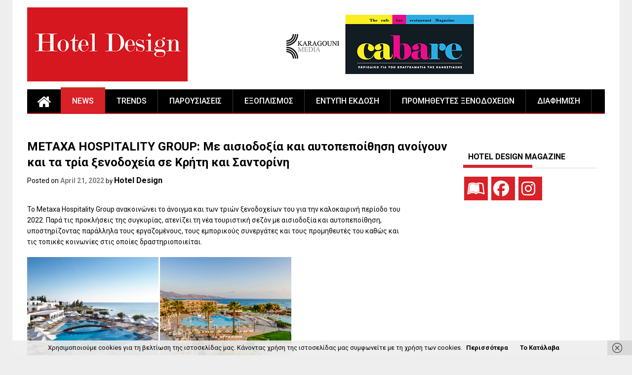

--- FILE ---
content_type: text/html; charset=UTF-8
request_url: https://www.hoteldesign.gr/hotel-design-news/metaxa-hospitality-group-%CE%BC%CE%B5-%CE%B1%CE%B9%CF%83%CE%B9%CE%BF%CE%B4%CE%BF%CE%BE%CE%AF%CE%B1-%CE%BA%CE%B1%CE%B9-%CE%B1%CF%85%CF%84%CE%BF%CF%80%CE%B5%CF%80%CE%BF%CE%AF%CE%B8%CE%B7%CF%83%CE%B7/
body_size: 14809
content:


<!DOCTYPE html>
<html dir="ltr" lang="en-US" prefix="og: https://ogp.me/ns#">
<head>
    <meta charset="UTF-8">
    <meta name="viewport" content="width=device-width, initial-scale=1">
    <link rel="profile" href="https://gmpg.org/xfn/11">
    <link rel="pingback" href="https://www.hoteldesign.gr/xmlrpc.php">

    <title>METAXA HOSPITALITY GROUP: Με αισιοδοξία και αυτοπεποίθηση ανοίγουν και τα τρία ξενοδοχεία σε Κρήτη και Σαντορίνη | Hotel Design Magazine | Αρχιτεκτονική, Διακόσμηση και Εξοπλισμός Ξενοδοχείων</title>

		<!-- All in One SEO 4.9.3 - aioseo.com -->
	<meta name="robots" content="max-image-preview:large" />
	<meta name="author" content="Hotel Design"/>
	<link rel="canonical" href="https://www.hoteldesign.gr/hotel-design-news/metaxa-hospitality-group-%ce%bc%ce%b5-%ce%b1%ce%b9%cf%83%ce%b9%ce%bf%ce%b4%ce%bf%ce%be%ce%af%ce%b1-%ce%ba%ce%b1%ce%b9-%ce%b1%cf%85%cf%84%ce%bf%cf%80%ce%b5%cf%80%ce%bf%ce%af%ce%b8%ce%b7%cf%83%ce%b7/" />
	<meta name="generator" content="All in One SEO (AIOSEO) 4.9.3" />
		<meta property="og:locale" content="en_US" />
		<meta property="og:site_name" content="Hotel Design Magazine | Αρχιτεκτονική, Διακόσμηση και Εξοπλισμός Ξενοδοχείων | Hotel Architecture, Hotel Design, Hotel Equipment" />
		<meta property="og:type" content="article" />
		<meta property="og:title" content="METAXA HOSPITALITY GROUP: Με αισιοδοξία και αυτοπεποίθηση ανοίγουν και τα τρία ξενοδοχεία σε Κρήτη και Σαντορίνη | Hotel Design Magazine | Αρχιτεκτονική, Διακόσμηση και Εξοπλισμός Ξενοδοχείων" />
		<meta property="og:url" content="https://www.hoteldesign.gr/hotel-design-news/metaxa-hospitality-group-%ce%bc%ce%b5-%ce%b1%ce%b9%cf%83%ce%b9%ce%bf%ce%b4%ce%bf%ce%be%ce%af%ce%b1-%ce%ba%ce%b1%ce%b9-%ce%b1%cf%85%cf%84%ce%bf%cf%80%ce%b5%cf%80%ce%bf%ce%af%ce%b8%ce%b7%cf%83%ce%b7/" />
		<meta property="og:image" content="https://www.hoteldesign.gr/wp-content/uploads/2022/04/MHG_01_Creta-Maris-Beach-Resort.jpg" />
		<meta property="og:image:secure_url" content="https://www.hoteldesign.gr/wp-content/uploads/2022/04/MHG_01_Creta-Maris-Beach-Resort.jpg" />
		<meta property="og:image:width" content="800" />
		<meta property="og:image:height" content="600" />
		<meta property="article:published_time" content="2022-04-21T09:15:53+00:00" />
		<meta property="article:modified_time" content="2022-04-21T09:15:53+00:00" />
		<meta name="twitter:card" content="summary" />
		<meta name="twitter:title" content="METAXA HOSPITALITY GROUP: Με αισιοδοξία και αυτοπεποίθηση ανοίγουν και τα τρία ξενοδοχεία σε Κρήτη και Σαντορίνη | Hotel Design Magazine | Αρχιτεκτονική, Διακόσμηση και Εξοπλισμός Ξενοδοχείων" />
		<meta name="twitter:image" content="https://www.hoteldesign.gr/wp-content/uploads/2022/04/MHG_01_Creta-Maris-Beach-Resort.jpg" />
		<script type="application/ld+json" class="aioseo-schema">
			{"@context":"https:\/\/schema.org","@graph":[{"@type":"Article","@id":"https:\/\/www.hoteldesign.gr\/hotel-design-news\/metaxa-hospitality-group-%ce%bc%ce%b5-%ce%b1%ce%b9%cf%83%ce%b9%ce%bf%ce%b4%ce%bf%ce%be%ce%af%ce%b1-%ce%ba%ce%b1%ce%b9-%ce%b1%cf%85%cf%84%ce%bf%cf%80%ce%b5%cf%80%ce%bf%ce%af%ce%b8%ce%b7%cf%83%ce%b7\/#article","name":"METAXA HOSPITALITY GROUP: \u039c\u03b5 \u03b1\u03b9\u03c3\u03b9\u03bf\u03b4\u03bf\u03be\u03af\u03b1 \u03ba\u03b1\u03b9 \u03b1\u03c5\u03c4\u03bf\u03c0\u03b5\u03c0\u03bf\u03af\u03b8\u03b7\u03c3\u03b7 \u03b1\u03bd\u03bf\u03af\u03b3\u03bf\u03c5\u03bd \u03ba\u03b1\u03b9 \u03c4\u03b1 \u03c4\u03c1\u03af\u03b1 \u03be\u03b5\u03bd\u03bf\u03b4\u03bf\u03c7\u03b5\u03af\u03b1 \u03c3\u03b5 \u039a\u03c1\u03ae\u03c4\u03b7 \u03ba\u03b1\u03b9 \u03a3\u03b1\u03bd\u03c4\u03bf\u03c1\u03af\u03bd\u03b7 | Hotel Design Magazine | \u0391\u03c1\u03c7\u03b9\u03c4\u03b5\u03ba\u03c4\u03bf\u03bd\u03b9\u03ba\u03ae, \u0394\u03b9\u03b1\u03ba\u03cc\u03c3\u03bc\u03b7\u03c3\u03b7 \u03ba\u03b1\u03b9 \u0395\u03be\u03bf\u03c0\u03bb\u03b9\u03c3\u03bc\u03cc\u03c2 \u039e\u03b5\u03bd\u03bf\u03b4\u03bf\u03c7\u03b5\u03af\u03c9\u03bd","headline":"METAXA HOSPITALITY GROUP: \u039c\u03b5 \u03b1\u03b9\u03c3\u03b9\u03bf\u03b4\u03bf\u03be\u03af\u03b1 \u03ba\u03b1\u03b9 \u03b1\u03c5\u03c4\u03bf\u03c0\u03b5\u03c0\u03bf\u03af\u03b8\u03b7\u03c3\u03b7 \u03b1\u03bd\u03bf\u03af\u03b3\u03bf\u03c5\u03bd \u03ba\u03b1\u03b9 \u03c4\u03b1 \u03c4\u03c1\u03af\u03b1  \u03be\u03b5\u03bd\u03bf\u03b4\u03bf\u03c7\u03b5\u03af\u03b1 \u03c3\u03b5 \u039a\u03c1\u03ae\u03c4\u03b7 \u03ba\u03b1\u03b9 \u03a3\u03b1\u03bd\u03c4\u03bf\u03c1\u03af\u03bd\u03b7","author":{"@id":"https:\/\/www.hoteldesign.gr\/author\/admin\/#author"},"publisher":{"@id":"https:\/\/www.hoteldesign.gr\/#organization"},"image":{"@type":"ImageObject","url":"https:\/\/www.hoteldesign.gr\/wp-content\/uploads\/2022\/04\/MHG_01_Creta-Maris-Beach-Resort.jpg","width":800,"height":600},"datePublished":"2022-04-21T12:15:53+03:00","dateModified":"2022-04-21T12:15:53+03:00","inLanguage":"en-US","mainEntityOfPage":{"@id":"https:\/\/www.hoteldesign.gr\/hotel-design-news\/metaxa-hospitality-group-%ce%bc%ce%b5-%ce%b1%ce%b9%cf%83%ce%b9%ce%bf%ce%b4%ce%bf%ce%be%ce%af%ce%b1-%ce%ba%ce%b1%ce%b9-%ce%b1%cf%85%cf%84%ce%bf%cf%80%ce%b5%cf%80%ce%bf%ce%af%ce%b8%ce%b7%cf%83%ce%b7\/#webpage"},"isPartOf":{"@id":"https:\/\/www.hoteldesign.gr\/hotel-design-news\/metaxa-hospitality-group-%ce%bc%ce%b5-%ce%b1%ce%b9%cf%83%ce%b9%ce%bf%ce%b4%ce%bf%ce%be%ce%af%ce%b1-%ce%ba%ce%b1%ce%b9-%ce%b1%cf%85%cf%84%ce%bf%cf%80%ce%b5%cf%80%ce%bf%ce%af%ce%b8%ce%b7%cf%83%ce%b7\/#webpage"},"articleSection":"HOTEL DESIGN NEWS"},{"@type":"BreadcrumbList","@id":"https:\/\/www.hoteldesign.gr\/hotel-design-news\/metaxa-hospitality-group-%ce%bc%ce%b5-%ce%b1%ce%b9%cf%83%ce%b9%ce%bf%ce%b4%ce%bf%ce%be%ce%af%ce%b1-%ce%ba%ce%b1%ce%b9-%ce%b1%cf%85%cf%84%ce%bf%cf%80%ce%b5%cf%80%ce%bf%ce%af%ce%b8%ce%b7%cf%83%ce%b7\/#breadcrumblist","itemListElement":[{"@type":"ListItem","@id":"https:\/\/www.hoteldesign.gr#listItem","position":1,"name":"Home","item":"https:\/\/www.hoteldesign.gr","nextItem":{"@type":"ListItem","@id":"https:\/\/www.hoteldesign.gr\/category\/hotel-design-news\/#listItem","name":"HOTEL DESIGN NEWS"}},{"@type":"ListItem","@id":"https:\/\/www.hoteldesign.gr\/category\/hotel-design-news\/#listItem","position":2,"name":"HOTEL DESIGN NEWS","item":"https:\/\/www.hoteldesign.gr\/category\/hotel-design-news\/","nextItem":{"@type":"ListItem","@id":"https:\/\/www.hoteldesign.gr\/hotel-design-news\/metaxa-hospitality-group-%ce%bc%ce%b5-%ce%b1%ce%b9%cf%83%ce%b9%ce%bf%ce%b4%ce%bf%ce%be%ce%af%ce%b1-%ce%ba%ce%b1%ce%b9-%ce%b1%cf%85%cf%84%ce%bf%cf%80%ce%b5%cf%80%ce%bf%ce%af%ce%b8%ce%b7%cf%83%ce%b7\/#listItem","name":"METAXA HOSPITALITY GROUP: \u039c\u03b5 \u03b1\u03b9\u03c3\u03b9\u03bf\u03b4\u03bf\u03be\u03af\u03b1 \u03ba\u03b1\u03b9 \u03b1\u03c5\u03c4\u03bf\u03c0\u03b5\u03c0\u03bf\u03af\u03b8\u03b7\u03c3\u03b7 \u03b1\u03bd\u03bf\u03af\u03b3\u03bf\u03c5\u03bd \u03ba\u03b1\u03b9 \u03c4\u03b1 \u03c4\u03c1\u03af\u03b1  \u03be\u03b5\u03bd\u03bf\u03b4\u03bf\u03c7\u03b5\u03af\u03b1 \u03c3\u03b5 \u039a\u03c1\u03ae\u03c4\u03b7 \u03ba\u03b1\u03b9 \u03a3\u03b1\u03bd\u03c4\u03bf\u03c1\u03af\u03bd\u03b7"},"previousItem":{"@type":"ListItem","@id":"https:\/\/www.hoteldesign.gr#listItem","name":"Home"}},{"@type":"ListItem","@id":"https:\/\/www.hoteldesign.gr\/hotel-design-news\/metaxa-hospitality-group-%ce%bc%ce%b5-%ce%b1%ce%b9%cf%83%ce%b9%ce%bf%ce%b4%ce%bf%ce%be%ce%af%ce%b1-%ce%ba%ce%b1%ce%b9-%ce%b1%cf%85%cf%84%ce%bf%cf%80%ce%b5%cf%80%ce%bf%ce%af%ce%b8%ce%b7%cf%83%ce%b7\/#listItem","position":3,"name":"METAXA HOSPITALITY GROUP: \u039c\u03b5 \u03b1\u03b9\u03c3\u03b9\u03bf\u03b4\u03bf\u03be\u03af\u03b1 \u03ba\u03b1\u03b9 \u03b1\u03c5\u03c4\u03bf\u03c0\u03b5\u03c0\u03bf\u03af\u03b8\u03b7\u03c3\u03b7 \u03b1\u03bd\u03bf\u03af\u03b3\u03bf\u03c5\u03bd \u03ba\u03b1\u03b9 \u03c4\u03b1 \u03c4\u03c1\u03af\u03b1  \u03be\u03b5\u03bd\u03bf\u03b4\u03bf\u03c7\u03b5\u03af\u03b1 \u03c3\u03b5 \u039a\u03c1\u03ae\u03c4\u03b7 \u03ba\u03b1\u03b9 \u03a3\u03b1\u03bd\u03c4\u03bf\u03c1\u03af\u03bd\u03b7","previousItem":{"@type":"ListItem","@id":"https:\/\/www.hoteldesign.gr\/category\/hotel-design-news\/#listItem","name":"HOTEL DESIGN NEWS"}}]},{"@type":"Organization","@id":"https:\/\/www.hoteldesign.gr\/#organization","name":"Hotel Design Magazine | \u0391\u03c1\u03c7\u03b9\u03c4\u03b5\u03ba\u03c4\u03bf\u03bd\u03b9\u03ba\u03ae, \u0394\u03b9\u03b1\u03ba\u03cc\u03c3\u03bc\u03b7\u03c3\u03b7 \u03ba\u03b1\u03b9 \u0395\u03be\u03bf\u03c0\u03bb\u03b9\u03c3\u03bc\u03cc\u03c2 \u039e\u03b5\u03bd\u03bf\u03b4\u03bf\u03c7\u03b5\u03af\u03c9\u03bd","description":"Hotel Architecture, Hotel Design, Hotel Equipment","url":"https:\/\/www.hoteldesign.gr\/","logo":{"@type":"ImageObject","url":"https:\/\/www.hoteldesign.gr\/wp-content\/uploads\/2025\/01\/HD.png","@id":"https:\/\/www.hoteldesign.gr\/hotel-design-news\/metaxa-hospitality-group-%ce%bc%ce%b5-%ce%b1%ce%b9%cf%83%ce%b9%ce%bf%ce%b4%ce%bf%ce%be%ce%af%ce%b1-%ce%ba%ce%b1%ce%b9-%ce%b1%cf%85%cf%84%ce%bf%cf%80%ce%b5%cf%80%ce%bf%ce%af%ce%b8%ce%b7%cf%83%ce%b7\/#organizationLogo","width":325,"height":150},"image":{"@id":"https:\/\/www.hoteldesign.gr\/hotel-design-news\/metaxa-hospitality-group-%ce%bc%ce%b5-%ce%b1%ce%b9%cf%83%ce%b9%ce%bf%ce%b4%ce%bf%ce%be%ce%af%ce%b1-%ce%ba%ce%b1%ce%b9-%ce%b1%cf%85%cf%84%ce%bf%cf%80%ce%b5%cf%80%ce%bf%ce%af%ce%b8%ce%b7%cf%83%ce%b7\/#organizationLogo"}},{"@type":"Person","@id":"https:\/\/www.hoteldesign.gr\/author\/admin\/#author","url":"https:\/\/www.hoteldesign.gr\/author\/admin\/","name":"Hotel Design","image":{"@type":"ImageObject","@id":"https:\/\/www.hoteldesign.gr\/hotel-design-news\/metaxa-hospitality-group-%ce%bc%ce%b5-%ce%b1%ce%b9%cf%83%ce%b9%ce%bf%ce%b4%ce%bf%ce%be%ce%af%ce%b1-%ce%ba%ce%b1%ce%b9-%ce%b1%cf%85%cf%84%ce%bf%cf%80%ce%b5%cf%80%ce%bf%ce%af%ce%b8%ce%b7%cf%83%ce%b7\/#authorImage","url":"https:\/\/secure.gravatar.com\/avatar\/7a75404c60a07a3f04db1cb340eb12bae6242a6c15061e729ab97b84559be994?s=96&d=mm&r=g","width":96,"height":96,"caption":"Hotel Design"}},{"@type":"WebPage","@id":"https:\/\/www.hoteldesign.gr\/hotel-design-news\/metaxa-hospitality-group-%ce%bc%ce%b5-%ce%b1%ce%b9%cf%83%ce%b9%ce%bf%ce%b4%ce%bf%ce%be%ce%af%ce%b1-%ce%ba%ce%b1%ce%b9-%ce%b1%cf%85%cf%84%ce%bf%cf%80%ce%b5%cf%80%ce%bf%ce%af%ce%b8%ce%b7%cf%83%ce%b7\/#webpage","url":"https:\/\/www.hoteldesign.gr\/hotel-design-news\/metaxa-hospitality-group-%ce%bc%ce%b5-%ce%b1%ce%b9%cf%83%ce%b9%ce%bf%ce%b4%ce%bf%ce%be%ce%af%ce%b1-%ce%ba%ce%b1%ce%b9-%ce%b1%cf%85%cf%84%ce%bf%cf%80%ce%b5%cf%80%ce%bf%ce%af%ce%b8%ce%b7%cf%83%ce%b7\/","name":"METAXA HOSPITALITY GROUP: \u039c\u03b5 \u03b1\u03b9\u03c3\u03b9\u03bf\u03b4\u03bf\u03be\u03af\u03b1 \u03ba\u03b1\u03b9 \u03b1\u03c5\u03c4\u03bf\u03c0\u03b5\u03c0\u03bf\u03af\u03b8\u03b7\u03c3\u03b7 \u03b1\u03bd\u03bf\u03af\u03b3\u03bf\u03c5\u03bd \u03ba\u03b1\u03b9 \u03c4\u03b1 \u03c4\u03c1\u03af\u03b1 \u03be\u03b5\u03bd\u03bf\u03b4\u03bf\u03c7\u03b5\u03af\u03b1 \u03c3\u03b5 \u039a\u03c1\u03ae\u03c4\u03b7 \u03ba\u03b1\u03b9 \u03a3\u03b1\u03bd\u03c4\u03bf\u03c1\u03af\u03bd\u03b7 | Hotel Design Magazine | \u0391\u03c1\u03c7\u03b9\u03c4\u03b5\u03ba\u03c4\u03bf\u03bd\u03b9\u03ba\u03ae, \u0394\u03b9\u03b1\u03ba\u03cc\u03c3\u03bc\u03b7\u03c3\u03b7 \u03ba\u03b1\u03b9 \u0395\u03be\u03bf\u03c0\u03bb\u03b9\u03c3\u03bc\u03cc\u03c2 \u039e\u03b5\u03bd\u03bf\u03b4\u03bf\u03c7\u03b5\u03af\u03c9\u03bd","inLanguage":"en-US","isPartOf":{"@id":"https:\/\/www.hoteldesign.gr\/#website"},"breadcrumb":{"@id":"https:\/\/www.hoteldesign.gr\/hotel-design-news\/metaxa-hospitality-group-%ce%bc%ce%b5-%ce%b1%ce%b9%cf%83%ce%b9%ce%bf%ce%b4%ce%bf%ce%be%ce%af%ce%b1-%ce%ba%ce%b1%ce%b9-%ce%b1%cf%85%cf%84%ce%bf%cf%80%ce%b5%cf%80%ce%bf%ce%af%ce%b8%ce%b7%cf%83%ce%b7\/#breadcrumblist"},"author":{"@id":"https:\/\/www.hoteldesign.gr\/author\/admin\/#author"},"creator":{"@id":"https:\/\/www.hoteldesign.gr\/author\/admin\/#author"},"image":{"@type":"ImageObject","url":"https:\/\/www.hoteldesign.gr\/wp-content\/uploads\/2022\/04\/MHG_01_Creta-Maris-Beach-Resort.jpg","@id":"https:\/\/www.hoteldesign.gr\/hotel-design-news\/metaxa-hospitality-group-%ce%bc%ce%b5-%ce%b1%ce%b9%cf%83%ce%b9%ce%bf%ce%b4%ce%bf%ce%be%ce%af%ce%b1-%ce%ba%ce%b1%ce%b9-%ce%b1%cf%85%cf%84%ce%bf%cf%80%ce%b5%cf%80%ce%bf%ce%af%ce%b8%ce%b7%cf%83%ce%b7\/#mainImage","width":800,"height":600},"primaryImageOfPage":{"@id":"https:\/\/www.hoteldesign.gr\/hotel-design-news\/metaxa-hospitality-group-%ce%bc%ce%b5-%ce%b1%ce%b9%cf%83%ce%b9%ce%bf%ce%b4%ce%bf%ce%be%ce%af%ce%b1-%ce%ba%ce%b1%ce%b9-%ce%b1%cf%85%cf%84%ce%bf%cf%80%ce%b5%cf%80%ce%bf%ce%af%ce%b8%ce%b7%cf%83%ce%b7\/#mainImage"},"datePublished":"2022-04-21T12:15:53+03:00","dateModified":"2022-04-21T12:15:53+03:00"},{"@type":"WebSite","@id":"https:\/\/www.hoteldesign.gr\/#website","url":"https:\/\/www.hoteldesign.gr\/","name":"Hotel Design Magazine | \u0391\u03c1\u03c7\u03b9\u03c4\u03b5\u03ba\u03c4\u03bf\u03bd\u03b9\u03ba\u03ae, \u0394\u03b9\u03b1\u03ba\u03cc\u03c3\u03bc\u03b7\u03c3\u03b7 \u03ba\u03b1\u03b9 \u0395\u03be\u03bf\u03c0\u03bb\u03b9\u03c3\u03bc\u03cc\u03c2 \u039e\u03b5\u03bd\u03bf\u03b4\u03bf\u03c7\u03b5\u03af\u03c9\u03bd","description":"Hotel Architecture, Hotel Design, Hotel Equipment","inLanguage":"en-US","publisher":{"@id":"https:\/\/www.hoteldesign.gr\/#organization"}}]}
		</script>
		<!-- All in One SEO -->

<script type="text/javascript">
/* <![CDATA[ */
window.koko_analytics = {"url":"https:\/\/www.hoteldesign.gr\/wp-admin\/admin-ajax.php?action=koko_analytics_collect","site_url":"https:\/\/www.hoteldesign.gr","post_id":27789,"path":"\/hotel-design-news\/metaxa-hospitality-group-%CE%BC%CE%B5-%CE%B1%CE%B9%CF%83%CE%B9%CE%BF%CE%B4%CE%BF%CE%BE%CE%AF%CE%B1-%CE%BA%CE%B1%CE%B9-%CE%B1%CF%85%CF%84%CE%BF%CF%80%CE%B5%CF%80%CE%BF%CE%AF%CE%B8%CE%B7%CF%83%CE%B7\/","method":"cookie","use_cookie":true};
/* ]]> */
</script>
<link rel='dns-prefetch' href='//fonts.googleapis.com' />
<link rel="alternate" type="application/rss+xml" title="Hotel Design Magazine | Αρχιτεκτονική, Διακόσμηση και Εξοπλισμός Ξενοδοχείων &raquo; Feed" href="https://www.hoteldesign.gr/feed/" />
<link rel="alternate" title="oEmbed (JSON)" type="application/json+oembed" href="https://www.hoteldesign.gr/wp-json/oembed/1.0/embed?url=https%3A%2F%2Fwww.hoteldesign.gr%2Fhotel-design-news%2Fmetaxa-hospitality-group-%25ce%25bc%25ce%25b5-%25ce%25b1%25ce%25b9%25cf%2583%25ce%25b9%25ce%25bf%25ce%25b4%25ce%25bf%25ce%25be%25ce%25af%25ce%25b1-%25ce%25ba%25ce%25b1%25ce%25b9-%25ce%25b1%25cf%2585%25cf%2584%25ce%25bf%25cf%2580%25ce%25b5%25cf%2580%25ce%25bf%25ce%25af%25ce%25b8%25ce%25b7%25cf%2583%25ce%25b7%2F" />
<link rel="alternate" title="oEmbed (XML)" type="text/xml+oembed" href="https://www.hoteldesign.gr/wp-json/oembed/1.0/embed?url=https%3A%2F%2Fwww.hoteldesign.gr%2Fhotel-design-news%2Fmetaxa-hospitality-group-%25ce%25bc%25ce%25b5-%25ce%25b1%25ce%25b9%25cf%2583%25ce%25b9%25ce%25bf%25ce%25b4%25ce%25bf%25ce%25be%25ce%25af%25ce%25b1-%25ce%25ba%25ce%25b1%25ce%25b9-%25ce%25b1%25cf%2585%25cf%2584%25ce%25bf%25cf%2580%25ce%25b5%25cf%2580%25ce%25bf%25ce%25af%25ce%25b8%25ce%25b7%25cf%2583%25ce%25b7%2F&#038;format=xml" />
<style id='wp-img-auto-sizes-contain-inline-css' type='text/css'>
img:is([sizes=auto i],[sizes^="auto," i]){contain-intrinsic-size:3000px 1500px}
/*# sourceURL=wp-img-auto-sizes-contain-inline-css */
</style>
<link rel='stylesheet' id='cnss_font_awesome_css-css' href='https://www.hoteldesign.gr/wp-content/plugins/easy-social-icons/css/font-awesome/css/all.min.css?ver=7.0.0' type='text/css' media='all' />
<link rel='stylesheet' id='cnss_font_awesome_v4_shims-css' href='https://www.hoteldesign.gr/wp-content/plugins/easy-social-icons/css/font-awesome/css/v4-shims.min.css?ver=7.0.0' type='text/css' media='all' />
<link rel='stylesheet' id='cnss_css-css' href='https://www.hoteldesign.gr/wp-content/plugins/easy-social-icons/css/cnss.css?ver=1.0' type='text/css' media='all' />
<link rel='stylesheet' id='cnss_share_css-css' href='https://www.hoteldesign.gr/wp-content/plugins/easy-social-icons/css/share.css?ver=1.0' type='text/css' media='all' />
<link rel='stylesheet' id='dashicons-css' href='https://www.hoteldesign.gr/wp-includes/css/dashicons.min.css?ver=0e763d5554e09654c299c833554fdc0d' type='text/css' media='all' />
<link rel='stylesheet' id='post-views-counter-frontend-css' href='https://www.hoteldesign.gr/wp-content/plugins/post-views-counter/css/frontend.css?ver=1.7.3' type='text/css' media='all' />
<link rel='stylesheet' id='sbi_styles-css' href='https://www.hoteldesign.gr/wp-content/plugins/instagram-feed/css/sbi-styles.min.css?ver=6.10.0' type='text/css' media='all' />
<style id='wp-emoji-styles-inline-css' type='text/css'>

	img.wp-smiley, img.emoji {
		display: inline !important;
		border: none !important;
		box-shadow: none !important;
		height: 1em !important;
		width: 1em !important;
		margin: 0 0.07em !important;
		vertical-align: -0.1em !important;
		background: none !important;
		padding: 0 !important;
	}
/*# sourceURL=wp-emoji-styles-inline-css */
</style>
<link rel='stylesheet' id='source-affix-plugin-styles-css' href='https://www.hoteldesign.gr/wp-content/plugins/source-affix/assets/css/public.min.css?ver=2.0.5' type='text/css' media='all' />
<link rel='stylesheet' id='parent-style-css' href='https://www.hoteldesign.gr/wp-content/themes/profitmag/style.css?ver=0e763d5554e09654c299c833554fdc0d' type='text/css' media='all' />
<link rel='stylesheet' id='child-style-css' href='https://www.hoteldesign.gr/wp-content/themes/profitmag-child/style.css?ver=1.0.0' type='text/css' media='all' />
<link rel='stylesheet' id='font-awesome-css' href='https://www.hoteldesign.gr/wp-content/themes/profitmag/css/font-awesome.min.css?ver=0e763d5554e09654c299c833554fdc0d' type='text/css' media='all' />
<link rel='stylesheet' id='bxslider-css' href='https://www.hoteldesign.gr/wp-content/themes/profitmag/css/jquery.bxslider.css?ver=0e763d5554e09654c299c833554fdc0d' type='text/css' media='all' />
<link rel='stylesheet' id='ticker-style-css' href='https://www.hoteldesign.gr/wp-content/themes/profitmag/css/ticker-style.css?ver=0e763d5554e09654c299c833554fdc0d' type='text/css' media='all' />
<link rel='stylesheet' id='nivo-lightbox-css' href='https://www.hoteldesign.gr/wp-content/themes/profitmag/css/nivo-lightbox.css?ver=0e763d5554e09654c299c833554fdc0d' type='text/css' media='all' />
<link rel='stylesheet' id='mCustomScrollbar-css' href='https://www.hoteldesign.gr/wp-content/themes/profitmag/css/jquery.mCustomScrollbar.css?ver=0e763d5554e09654c299c833554fdc0d' type='text/css' media='all' />
<link rel='stylesheet' id='profitmag-google-font-css' href='//fonts.googleapis.com/css?family=Roboto:400,100,100italic,300,300italic,400italic,500,500italic,700,700italic,900,900italic&#038;subset=latin,latin-ext' type='text/css' media='all' />
<link rel='stylesheet' id='profitmag-style-css' href='https://www.hoteldesign.gr/wp-content/themes/profitmag/style.css?ver=0e763d5554e09654c299c833554fdc0d' type='text/css' media='all' />
<link rel='stylesheet' id='profitmag-child-style-css' href='https://www.hoteldesign.gr/wp-content/themes/profitmag-child/style.css?ver=0e763d5554e09654c299c833554fdc0d' type='text/css' media='all' />
<link rel='stylesheet' id='profitmag-responsive-css' href='https://www.hoteldesign.gr/wp-content/themes/profitmag/css/responsive.css?ver=0e763d5554e09654c299c833554fdc0d' type='text/css' media='all' />
<link rel='stylesheet' id='profitmag-color-scheme-css' href='https://www.hoteldesign.gr/wp-content/themes/profitmag/css/red.css' type='text/css' media='all' />
<link rel='stylesheet' id='profitmag-header-color-scheme-css' href='https://www.hoteldesign.gr/wp-content/themes/profitmag/css/black-css.css' type='text/css' media='all' />
<script type="text/javascript" src="https://www.hoteldesign.gr/wp-includes/js/jquery/jquery.min.js?ver=3.7.1" id="jquery-core-js"></script>
<script type="text/javascript" src="https://www.hoteldesign.gr/wp-includes/js/jquery/jquery-migrate.min.js?ver=3.4.1" id="jquery-migrate-js"></script>
<script type="text/javascript" src="https://www.hoteldesign.gr/wp-content/plugins/easy-social-icons/js/cnss.js?ver=1.0" id="cnss_js-js"></script>
<script type="text/javascript" src="https://www.hoteldesign.gr/wp-content/plugins/easy-social-icons/js/share.js?ver=1.0" id="cnss_share_js-js"></script>
<script type="text/javascript" src="https://www.hoteldesign.gr/wp-content/themes/profitmag/js/nivo-lightbox.min.js?ver=0e763d5554e09654c299c833554fdc0d" id="nivo-lightbox-js"></script>
<script type="text/javascript" src="https://www.hoteldesign.gr/wp-content/themes/profitmag/js/jquery.slicknav.min.js?ver=0e763d5554e09654c299c833554fdc0d" id="slicknav-js"></script>
<script type="text/javascript" src="https://www.hoteldesign.gr/wp-content/themes/profitmag/js/modernizr.min.js?ver=2.6.2" id="modernizr-js"></script>
<link rel="https://api.w.org/" href="https://www.hoteldesign.gr/wp-json/" /><link rel="alternate" title="JSON" type="application/json" href="https://www.hoteldesign.gr/wp-json/wp/v2/posts/27789" /><link rel="EditURI" type="application/rsd+xml" title="RSD" href="https://www.hoteldesign.gr/xmlrpc.php?rsd" />

<link rel='shortlink' href='https://www.hoteldesign.gr/?p=27789' />

<!-- This site is using AdRotate v5.17.2 to display their advertisements - https://ajdg.solutions/ -->
<!-- AdRotate CSS -->
<style type="text/css" media="screen">
	.g { margin:0px; padding:0px; overflow:hidden; line-height:1; zoom:1; }
	.g img { height:auto; }
	.g-col { position:relative; float:left; }
	.g-col:first-child { margin-left: 0; }
	.g-col:last-child { margin-right: 0; }
	@media only screen and (max-width: 480px) {
		.g-col, .g-dyn, .g-single { width:100%; margin-left:0; margin-right:0; }
	}
</style>
<!-- /AdRotate CSS -->

<style type="text/css">
		ul.cnss-social-icon li.cn-fa-icon a{background-color:#b22a17!important;}
		ul.cnss-social-icon li.cn-fa-icon a:hover{background-color:#ffffff!important;color:#b22a17!important;}
		</style><link rel="apple-touch-icon" sizes="180x180" href="/wp-content/uploads/fbrfg/apple-touch-icon.png">
<link rel="icon" type="image/png" sizes="32x32" href="/wp-content/uploads/fbrfg/favicon-32x32.png">
<link rel="icon" type="image/png" sizes="16x16" href="/wp-content/uploads/fbrfg/favicon-16x16.png">
<link rel="manifest" href="/wp-content/uploads/fbrfg/manifest.json">
<link rel="shortcut icon" href="/wp-content/uploads/fbrfg/favicon.ico">
<meta name="msapplication-config" content="/wp-content/uploads/fbrfg/browserconfig.xml">
<meta name="theme-color" content="#ffffff">
<!-- Dynamic Widgets by QURL loaded - http://www.dynamic-widgets.com //-->
	<style type="text/css">
			.site-title,
		.site-description {
			position: absolute;
			clip: rect(1px, 1px, 1px, 1px);
		}
		</style>
			<style type="text/css" id="wp-custom-css">
			.ticker {display:none;}

.header-latest-posts {display:none;}

.single-thumb{display:none;}

.slider-section .slide-date{display:none;}

.slide-caption {display:none;}

.related-post{display:none;}

article.post .entry-content {text-align: left; font-size: 14px;}

article.post .entry-header .entry-title { font-size: 24px;}

.home-media-gallery { display: none;}

.site-branding{	padding: 15px 0 9px;}

.site-logo.f-left > a {display: inline-block;padding-top: 0px;}

.site-logo.f-left {width: 32%;}

.site-logo.f-left img {
    width: 100%;}

.header-ads.f-right {
    text-align: right;
    width: 67.5%;}

.header-ads.f-right img {
    width: 100%;}

#text-5 {
    border-top: 0px solid #000;
    padding: 0px 0 0; }

.home-featured-block.block-3 {
    background-color: #fff;}

.home-featured-block.popular-widget-area {    border-top: 0px solid #fff;
    padding: 0 16px;
    border-bottom: 0px solid #fff;}

.secondary-sidebar .widget-area.sidebar{
	background:#fff;
	margin-bottom: 10px;
	padding-bottom: 10px;}

.single .entry-content {color: #000; font-size: 14px;line-height: 22px;padding: 0 0 10px 0;}

.single article.post .entry-content {
    width: 90%;}

.secondary-sidebar .widget-area.sidebar img {float: left;margin-bottom: 50px;}

.content-wrapper {padding-top: 50px;}

article.post .entry-header .entry-title {font-size: 24px; line-height: 32px;}

article.post {
    border-bottom: 0px solid #e5e5e5;
    padding: 0 0 10px;}
.wp-caption .wp-caption-text {
    margin: 0 0;
    background-color: #ddd; }
.header-wrapper .menu li a {
    color: #ffffff;
    display: block;
    font-size: 16px;
    font-weight: 500;
    line-height: 48px;
    padding: 0 23px;
    position: relative;
    text-transform: uppercase;}

h1 {    font-size: 21PX;}

@media (max-width: 767px) {
.slider-section {
  display: none !important;}}

@media (max-width: 767px) {
.besides-block {
  display: none !important;}}


@media (max-width: 767px) {
.home-featured-block-single-col {
  display: none !important;}}

@media (max-width: 767px) {
.home-featured-block.popular-widget-area {  display: none !important;}}

.slider-section .slide-title a {   color: #fff;
    font-size: 22px;
    line-height: 22px;
    font-weight: bold;}

.slider-section .slider-desc {
    background: #000;
    background: transparent;
	background: rgba(0, 0, 0, 0.7);
text-align:center}    

.single-thumb{display:none;}
.related-post{display:none;}
.mid-section-ads{display:none;}
article.post .entry-content { font-size: 14px;}
article.post .entry-header .entry-title { font-size: 24px;}

.home-media-gallery { display: none;}

p {    margin: 20px 0px 20px;}

@media (max-width: 1229px){
	img { height: auto;}}
	
	.secondary-sidebar .widget-title, .profitmag_widget_popular_entries .widget-title {	padding: 10px 10px 10px;}

ul.cnss-social-icon {
    margin: 0px 0px 50px;}

.besides-block .beside-caption .post-title {font-size: 14px;
    line-height: 16px;
    margin: 0px 0px 0px;}

.besides-block .beside-caption .post-date {display:none;}

.slider-details { padding: 10px 10px 0px;}

.yuzo_related_post h3 {
    text-align: center;
    font-size: 20px;}

.yuzo_related_post h3 {    margin: 90px 0px 0px !important;}

.home-featured-block.popular-widget-area {
	padding: 15px 13px 5px;}

.widget {
    margin: 0 0 1.5em;
    margin-bottom: 50px;}

.header-wrapper .menu li:hover > a {background: #d92128;}

.header-wrapper .menu > li.current-menu-item, .header-wrapper .menu > li.current-menu-parent, .header-wrapper .menu > li.current_page_parent, .header-wrapper .menu > li.current_page_ancestor, .home-icon.icon-active {
    background: #d92128;
    border-bottom: 2px solid #d92128;}

.bordertitle-red {
    border-bottom-color: #d92128;}

.featured-post .post-thumb {
    border-bottom: 3px solid #d92128;}

ul.cnss-social-icon li.cn-fa-icon a {
    background-color: #d92128!important;}

.secondary-sidebar .widget-title:before, .profitmag_widget_popular_entries .widget-title:before {
    border-bottom: 6px solid #d92128;}

.header-wrapper .menu li, .header-wrapper #site-navigation {
    border-bottom: 2px solid #d92128;}


.secondary-sidebar .widget-area.sidebar li, .featured-post-sidebar {
    list-style-type: none;
    margin-bottom: 10px;
    padding-bottom: 10px;
   
    font-size: 16px;
    text-align: center;	
	  border-bottom: 3px solid #d92128; }



a {    FONT-WEIGHT: BOLD;
    color: #000 ;}

a:hover {    FONT-WEIGHT: BOLD;
    color: #d60623;}




/* Grid style */
.display-posts-listing.grid {
	display: grid;
	grid-gap: 16px;
}

.display-posts-listing.grid .title {
	display: block;
}

.display-posts-listing.grid img { 
	display: block; 
	max-width: 100%; 
	height: auto; 
}

.secondary-sidebar .widget-area.sidebar li, .featured-post-sidebar {
    list-style-type: none;
    margin-bottom: 10px;
    padding-bottom: 10px;
    font-size: 18px;
    text-align: LEFT;
    border-bottom: 1px solid #000;}
	
	
.secondary-sidebar .widget-title, .profitmag_widget_popular_entries .widget-title {
    border-bottom: 1px solid #d9d9d9;
    font-size: 16px;
    font-weight: bold;  
}	

.crp_related li {
    border-radius: 0px;   }

.crp_related .crp_title {  
    border-radius: 0px;}


.crp_related h3 {
     padding-bottom: 15px;
    padding-top: 75px;}


.crp_related .crp_title {   
    padding: 6px; 
    background-color: rgba(0, 0, 0, 1);  
}	

.secondary-sidebar .widget-area.sidebar li, .featured-post-sidebar {
    list-style-type: none;
    margin-bottom: 10px;
    padding-bottom: 10px;
    font-size: 12px;
    text-align: LEFT;
    border-bottom: 1px solid #000;
}

.secondary-sidebar .widget-area.sidebar {    background: #fff;
    margin-bottom: 0px;
    padding-bottom: 0px;}


#featured-block-4 { display: none; }
		</style>
		<style id="sccss">/* Enter Your Custom CSS Here */

/* Grid style */
#short-description {
	grid-row-gap: 40px!important;
	
}

.display-posts-listing.grid {
	display: grid;
	grid-row-gap: 40px!important;
	grid-template-columns:repeat(auto-fit, minmax(250px , 1fr));
	align-items:center;
	justify-content: center;
	align-content:center;
}

.display-posts-listing.grid .title {
	text-align:center;
	 
}

.display-posts-listing.grid div {
	 text-align:center;
}

.display-posts-listing.grid img { 
	opacity: 1;
   transition: opacity .25s ease-in-out;
   -moz-transition: opacity .25s ease-in-out;
   -webkit-transition: opacity .25s ease-in-out;
	max-width: 100%; 
	height: auto; 
	display: block;
  margin-left: auto;
  margin-right: auto;
}

.display-posts-listing.grid img:hover {
	opacity: 0.3;
}

.widget-area .widget {
    margin-bottom: 15px;
    padding: 15px;
    background: #fff;}</style>	<script async src="https://pagead2.googlesyndication.com/pagead/js/adsbygoogle.js?client=ca-pub-2989368917328515"
     crossorigin="anonymous"></script>
</head>

<body data-rsssl=1 class="wp-singular post-template-default single single-post postid-27789 single-format-standard wp-custom-logo wp-embed-responsive wp-theme-profitmag wp-child-theme-profitmag-child group-blog right_sidebar">
		<!-- Google tag (gtag.js) -->
<script async src="https://www.googletagmanager.com/gtag/js?id=G-QMMHQTG234"></script>
<script>
  window.dataLayer = window.dataLayer || [];
  function gtag(){dataLayer.push(arguments);}
  gtag('js', new Date());

  gtag('config', 'G-QMMHQTG234');
</script>
    
    <div id="page" class="hfeed site">

				<a class="skip-link screen-reader-text" href="#primary">Skip to content</a>																										  
       <header id="masthead" class="site-header clearfix" role="banner">
        <div class="top-header-block clearfix">
            <div class="wrapper">
                                <div class="header-latest-posts f-left">
                                                                                        
                    <div class="latest-post-title"></div>
                    <div class="latest-post-content">
                     
                    <ul id="js-latest" class="js-hidden">                        
                        
                            <li><a href="https://www.hoteldesign.gr/hotel-design-news/%ce%b4%ce%b9%ce%b1%ce%b2%ce%ac%cf%83%cf%84%ce%b5-%cf%84%ce%bf-synedrio-congress-event-magazine-and-guide-5/" title="Διαβάστε το SYNEDRIO – Congress + Event Magazine and Guide">Διαβάστε το SYNEDRIO – Congress + Event Magazine and Guide</a></li>

                        
                            <li><a href="https://www.hoteldesign.gr/hotel-design-trends/evocative-design-%ce%b7-%ce%bd%ce%ad%ce%b1-%ce%b3%ce%bb%cf%8e%cf%83%cf%83%ce%b1-%cf%84%ce%b7%cf%82-%cf%86%ce%b9%ce%bb%ce%bf%ce%be%ce%b5%ce%bd%ce%af%ce%b1%cf%82/" title="EVOCATIVE DESIGN: Η νέα γλώσσα της φιλοξενίας">EVOCATIVE DESIGN: Η νέα γλώσσα της φιλοξενίας</a></li>

                        
                            <li><a href="https://www.hoteldesign.gr/hotel-design-news/%cf%8c%cf%84%ce%b1%ce%bd-%ce%bf%ce%b9-%ce%b4%ce%b9%ce%b1%ce%b4%ce%b9%ce%ba%ce%b1%cf%83%ce%af%ce%b5%cf%82-%ce%b4%ce%bf%ce%ba%ce%b9%ce%bc%ce%ac%ce%b6%ce%bf%ce%bd%cf%84%ce%b1%ce%b9-%cf%83%cf%84%ce%b7/" title="Όταν οι διαδικασίες δοκιμάζονται στην πραγματικότητα">Όταν οι διαδικασίες δοκιμάζονται στην πραγματικότητα</a></li>

                        
                            <li><a href="https://www.hoteldesign.gr/hotel-design-trends/mood-design-%cf%8c%cf%84%ce%b1%ce%bd-%cf%84%ce%bf-design-%ce%b1%ce%ba%ce%bf%ce%bb%ce%bf%cf%85%ce%b8%ce%b5%ce%af-%cf%84%ce%b7-%ce%b4%ce%b9%ce%ac%ce%b8%ce%b5%cf%83%ce%ae-%ce%bc%ce%b1%cf%82/" title="MOOD DESIGN: Όταν το design ακολουθεί τη διάθεσή μας">MOOD DESIGN: Όταν το design ακολουθεί τη διάθεσή μας</a></li>

                        
                            <li><a href="https://www.hoteldesign.gr/exoplismos-xsenodoxeiwn/%ce%b7-%cf%80%ce%b1%cf%81%ce%ac%ce%b4%ce%bf%cf%83%ce%b7-%cf%83%cf%85%ce%bd%ce%b1%ce%bd%cf%84%ce%ac-%cf%84%ce%b7%ce%bd-%cf%84%ce%b5%cf%87%ce%bd%ce%bf%ce%bb%ce%bf%ce%b3%ce%af%ce%b1-%ce%b7-%ce%b4%ce%b9/" title="Η παράδοση συναντά την τεχνολογία: η διατήρηση των τροφίμων">Η παράδοση συναντά την τεχνολογία: η διατήρηση των τροφίμων</a></li>

                                            </ul>

                                    </div>
            </div> <!-- .header-latest-posts -->
            
            <div class="right-header f-right">
                            </div>
        </div>          
    </div><!-- .top-header-block -->

    <div class="wrapper header-wrapper clearfix">
      <div class="header-container"> 



        <div class="site-branding clearfix">
         <div class="site-logo f-left">

            <a href="https://www.hoteldesign.gr/" class="custom-logo-link" rel="home"><img width="325" height="150" src="https://www.hoteldesign.gr/wp-content/uploads/2025/01/HD.png" class="custom-logo" alt="Hotel Design Magazine | Αρχιτεκτονική, Διακόσμηση και Εξοπλισμός Ξενοδοχείων" decoding="async" /></a>
</div>

 <div class="header-ads f-right">
    <a target="_blank"  href="https://karagouni.eu/"><img src="https://www.hoteldesign.gr/wp-content/uploads/2025/06/ALLSITES-HD.gif"></a></div>

</div>


<nav id="site-navigation" class="main-navigation home-nav-icon clearfix menu-left" role="navigation" >
 <div class="desktop-menu clearfix">
            <div class="home-icon">
            <a href="https://www.hoteldesign.gr/" title="Hotel Design Magazine | Αρχιτεκτονική, Διακόσμηση και Εξοπλισμός Ξενοδοχείων"><i class="fa fa-home"></i></a>
        </div>
        <div class="menu-main-container"><ul id="menu-main" class="menu"><li id="menu-item-13780" class="menu-item menu-item-type-taxonomy menu-item-object-category current-post-ancestor current-menu-parent current-post-parent menu-item-13780"><a href="https://www.hoteldesign.gr/category/hotel-design-news/">NEWS</a></li>
<li id="menu-item-13783" class="menu-item menu-item-type-taxonomy menu-item-object-category menu-item-13783"><a href="https://www.hoteldesign.gr/category/hotel-design-trends/">TRENDS</a></li>
<li id="menu-item-13781" class="menu-item menu-item-type-taxonomy menu-item-object-category menu-item-13781"><a href="https://www.hoteldesign.gr/category/parousiaseis-xsenodoxeiwn/">ΠΑΡΟΥΣΙΑΣΕΙΣ</a></li>
<li id="menu-item-13782" class="menu-item menu-item-type-taxonomy menu-item-object-category menu-item-13782"><a href="https://www.hoteldesign.gr/category/exoplismos-xsenodoxeiwn/">ΕΞΟΠΛΙΣΜΟΣ</a></li>
<li id="menu-item-13787" class="menu-item menu-item-type-custom menu-item-object-custom menu-item-has-children menu-item-13787"><a href="#">ΕΝΤΥΠΗ ΕΚΔΟΣΗ</a>
<ul class="sub-menu">
	<li id="menu-item-32841" class="menu-item menu-item-type-post_type menu-item-object-post menu-item-32841"><a href="https://www.hoteldesign.gr/hotel-design-trends/hotel-design-magazine-and-guide-autumn-winter-2025-2026/">ΤΕΛΕΥΤΑΙΟ ΤΕΥΧΟΣ</a></li>
	<li id="menu-item-13785" class="menu-item menu-item-type-post_type menu-item-object-page menu-item-13785"><a href="https://www.hoteldesign.gr/entupi-ekdosi/">ΟΛΑ ΤΑ ΤΕΥΧΗ</a></li>
	<li id="menu-item-31570" class="menu-item menu-item-type-post_type menu-item-object-page menu-item-31570"><a href="https://www.hoteldesign.gr/syndromites/">ΓΙΝΕΤΕ ΣΥΝΔΡΟΜΗΤΕΣ</a></li>
</ul>
</li>
<li id="menu-item-23845" class="menu-item menu-item-type-post_type menu-item-object-page menu-item-23845"><a href="https://www.hoteldesign.gr/exoplismos-xenodoxeiwn-estiasis/">ΠΡΟΜΗΘΕΥΤΕΣ ΞΕΝΟΔΟΧΕΙΩΝ</a></li>
<li id="menu-item-13833" class="menu-item menu-item-type-custom menu-item-object-custom menu-item-has-children menu-item-13833"><a href="#">ΔΙΑΦΗΜΙΣΗ</a>
<ul class="sub-menu">
	<li id="menu-item-13830" class="menu-item menu-item-type-post_type menu-item-object-page menu-item-13830"><a href="https://www.hoteldesign.gr/diafimisi-sto-entypo/">ΣΤΟ ΕΝΤΥΠΟ</a></li>
	<li id="menu-item-13831" class="menu-item menu-item-type-post_type menu-item-object-page menu-item-13831"><a href="https://www.hoteldesign.gr/%ce%b4%ce%b9%ce%b1%cf%86%ce%b7%ce%bc%ce%b9%cf%83%cf%84%ce%b5%ce%af%cf%84%ce%b5-%cf%83%cf%84%ce%bf-site/">ΣΤΟ SITE</a></li>
	<li id="menu-item-13832" class="menu-item menu-item-type-post_type menu-item-object-page menu-item-13832"><a href="https://www.hoteldesign.gr/contact/">ΣΧΕΤΙΚΑ ΜΕ ΕΜΑΣ</a></li>
</ul>
</li>
</ul></div>
    <div class="search-block">
            </div>
</div>
<div class="responsive-slick-menu clearfix"></div>

</nav><!-- #site-navigation -->

</div> <!-- .header-container -->
</div><!-- header-wrapper-->

</header><!-- #masthead -->


<div class="wrapper content-wrapper clearfix">

    <div class="slider-feature-wrap clearfix">
        <!-- Slider -->
        
        <!-- Featured Post Beside Slider -->
        
           </div>    
   <div id="content" class="site-content">




	<div id="primary" class="content-area">
		<main id="main" class="site-main" role="main">
		
			<!-- Start of the Top-single page banner --> 
			 									
				
								
			<!-- End of the Top-single page banner --> 
		
			
            
			
<article id="post-27789" class="post-27789 post type-post status-publish format-standard has-post-thumbnail hentry category-hotel-design-news">
            <header class="entry-header">
            <h1 class="entry-title">METAXA HOSPITALITY GROUP: Με αισιοδοξία και αυτοπεποίθηση ανοίγουν και τα τρία  ξενοδοχεία σε Κρήτη και Σαντορίνη</h1>
            <div class="entry-meta">
                <span class="posted-on">Posted on <a href="https://www.hoteldesign.gr/hotel-design-news/metaxa-hospitality-group-%ce%bc%ce%b5-%ce%b1%ce%b9%cf%83%ce%b9%ce%bf%ce%b4%ce%bf%ce%be%ce%af%ce%b1-%ce%ba%ce%b1%ce%b9-%ce%b1%cf%85%cf%84%ce%bf%cf%80%ce%b5%cf%80%ce%bf%ce%af%ce%b8%ce%b7%cf%83%ce%b7/" rel="bookmark"><time class="entry-date published" datetime="2022-04-21T12:15:53+03:00">April 21, 2022</time></a></span><span class="byline"> by <span class="author vcard"><a class="url fn n" href="https://www.hoteldesign.gr/author/admin/">Hotel Design</a></span></span>            </div><!-- .entry-meta -->
        </header><!-- .entry-header -->

        <div class="single-feat clearfix">
            <figure class="single-thumb">
                <img width="563" height="353" src="https://www.hoteldesign.gr/wp-content/uploads/2022/04/MHG_01_Creta-Maris-Beach-Resort-563x353.jpg" class="attachment-single-thumb size-single-thumb wp-post-image" alt="" decoding="async" fetchpriority="high" srcset="https://www.hoteldesign.gr/wp-content/uploads/2022/04/MHG_01_Creta-Maris-Beach-Resort-563x353.jpg 563w, https://www.hoteldesign.gr/wp-content/uploads/2022/04/MHG_01_Creta-Maris-Beach-Resort-487x304.jpg 487w" sizes="(max-width: 563px) 100vw, 563px" />            </figure>

            <div class="related-post">
                <h2 class="block-title"><span class="bordertitle-red"></span>Related Post</h2>
                <ul>                    <li><a href="https://www.hoteldesign.gr/hotel-design-news/%ce%b4%ce%b9%ce%b1%ce%b2%ce%ac%cf%83%cf%84%ce%b5-%cf%84%ce%bf-synedrio-congress-event-magazine-and-guide-5/" title="Διαβάστε το SYNEDRIO – Congress + Event Magazine and Guide">Διαβάστε το SYNEDRIO – Congress + Event Magazine and Guide</a></li>

                                        <li><a href="https://www.hoteldesign.gr/hotel-design-news/%cf%8c%cf%84%ce%b1%ce%bd-%ce%bf%ce%b9-%ce%b4%ce%b9%ce%b1%ce%b4%ce%b9%ce%ba%ce%b1%cf%83%ce%af%ce%b5%cf%82-%ce%b4%ce%bf%ce%ba%ce%b9%ce%bc%ce%ac%ce%b6%ce%bf%ce%bd%cf%84%ce%b1%ce%b9-%cf%83%cf%84%ce%b7/" title="Όταν οι διαδικασίες δοκιμάζονται στην πραγματικότητα">Όταν οι διαδικασίες δοκιμάζονται στην πραγματικότητα</a></li>

                                        <li><a href="https://www.hoteldesign.gr/hotel-design-news/%cf%84%ce%bf-8-%cf%84%cf%89%ce%bd-%ce%be%ce%b5%ce%bd%ce%bf%ce%b4%ce%bf%cf%87%ce%b5%ce%af%cf%89%ce%bd-%cf%84%ce%b7%cf%82-%ce%b5%ce%bb%ce%bb%ce%ac%ce%b4%ce%b1%cf%82-%ce%b1%ce%bd%ce%ae%ce%ba%ce%bf%cf%85/" title="Το 8% των ξενοδοχείων της Ελλάδας ανήκουν σε μία ξενοδοχειακή αλυσίδα">Το 8% των ξενοδοχείων της Ελλάδας ανήκουν σε μία ξενοδοχειακή αλυσίδα</a></li>

                                        <li><a href="https://www.hoteldesign.gr/hotel-design-news/conrad-corfu-%cf%84%ce%bf-%ce%bd%ce%ad%ce%bf-%cf%80%ce%bf%ce%bb%cf%85%cf%84%ce%b5%ce%bb%ce%ad%cf%82-resort-%cf%84%ce%b7%cf%82-hilton-%cf%85%cf%80%cf%8c%cf%83%cf%87%ce%b5%cf%84%ce%b1%ce%b9-%cf%84/" title="Conrad Corfu: Το νέο πολυτελές resort της Hilton υπόσχεται την απόλυτη απόδραση στο Ιόνιο">Conrad Corfu: Το νέο πολυτελές resort της Hilton υπόσχεται την απόλυτη απόδραση στο Ιόνιο</a></li>

                                        <li><a href="https://www.hoteldesign.gr/hotel-design-news/%ce%b4%cf%85%ce%bd%ce%b1%ce%bc%ce%b9%ce%ba%ce%ae-%cf%80%ce%b1%cf%81%ce%bf%cf%85%cf%83%ce%af%ce%b1-%cf%84%ce%bf%cf%85-%ce%bf%ce%bc%ce%af%ce%bb%ce%bf%cf%85-h-hotels-collection-%cf%83%cf%84%ce%b1-%ce%b2/" title="Δυναμική Παρουσία του Ομίλου H Hotels Collection στα Βραβεία ICAP CRIF True Leaders 2025">Δυναμική Παρουσία του Ομίλου H Hotels Collection στα Βραβεία ICAP CRIF True Leaders 2025</a></li>

                    </ul>                                <ul>

                </ul>
            </div>
        </div>

        <div class="entry-content">
            <figure></figure>
            <p><span style="font-weight: 400;">Το Metaxa Hospitality Group ανακοινώνει το άνοιγμα και των τριών ξενοδοχείων του για την καλοκαιρινή περίοδο του 2022. Παρά τις προκλήσεις της συγκυρίας, ατενίζει τη νέα τουριστική σεζόν με αισιοδοξία και αυτοπεποίθηση, υποστηρίζοντας παράλληλα τους εργαζομένους, τους εμπορικούς συνεργάτες και τους προμηθευτές του καθώς και τις τοπικές κοινωνίες στις οποίες δραστηριοποιείται.</span></p>
<p><img decoding="async" class="alignnone wp-image-25298" src="https://hotelmag.gr/wp-content/uploads/2022/04/MHG_01_Creta-Maris-Beach-Resort.jpg" alt="" width="266" height="200" /> <img decoding="async" class="alignnone wp-image-25299" src="https://hotelmag.gr/wp-content/uploads/2022/04/MHG_02_TUI_ML_Candia_Maris.jpg" alt="" width="266" height="200" /> <img loading="lazy" decoding="async" class="alignnone wp-image-25300" src="https://hotelmag.gr/wp-content/uploads/2022/04/MHG_03_Santo-Maris-Oia.jpg" alt="" width="279" height="201" /></p>
<p><span style="font-weight: 400;">Αναλυτικότερα: </span></p>
<ul>
<li style="font-weight: 400;" aria-level="1"><span style="font-weight: 400;">Το </span><b>Creta Maris Beach Resort</b><span style="font-weight: 400;">,  με υποδομές ιδανικές για οικογένειες και ζευγάρια σε μια έκταση 170 στρεμμάτων στη Χερσόνησο Ηρακλείου, άνοιξε τις πόρτες του στις 2 Απριλίου, με δράσεις που υποστηρίζουν την αυθεντική και βιώσιμη φιλοξενία. </span></li>
<li style="font-weight: 400;" aria-level="1"><span style="font-weight: 400;">Το </span><b>TUI Magic Life Candia Maris</b><span style="font-weight: 400;"> στην Αμμουδάρα Ηρακλείου, με χαρακτήρα adults only θα ξεκινήσει τη λειτουργία του στις 9 Απριλίου με εμπλουτισμένες outdoor δραστηριότητες.</span></li>
<li style="font-weight: 400;" aria-level="1"><span style="font-weight: 400;">Το </span><b>Santo Maris Oia Luxury Suites &amp; Spa</b><span style="font-weight: 400;">, στην Οία, με χαρακτηριστικό την ιδιωτικότητα και τη μοναδική θέα στο ξακουστό ηλιοβασίλεμα της Σαντορίνης, αναβαθμισμένους εξωτερικούς χώρους, νέα υποδοχή και συνεδριακές αίθουσες, θα υποδεχθεί τους πρώτους επισκέπτες στις 20 Απριλίου 2022.  </span></li>
</ul>
<p><span style="font-weight: 400;">Ύψιστη προτεραιότητα παραμένει η διαφύλαξη της υγείας επισκεπτών και εργαζομένων. Στο πλαίσιο αυτό, </span><span style="font-weight: 400;">ο Όμιλος εφαρμόζει και φέτος το πρόγραμμα “Committed to Caring”, ακολουθώντας  με αυστηρότητα τα Υγειονομικά Πρωτόκολλα, βάσει των οδηγιών διεθνών και εθνικών οργανισμών και λαμβάνοντας όλες τις απαραίτητες πιστοποιήσεις. </span></p>
<p><span style="font-weight: 400;">Με αφορμή το άνοιγμα των ξενοδοχείων, ο κ. Ανδρέας Μεταξάς Διευθύνων Σύμβουλος του Metaxa Hospitality Group, δήλωσε σχετικά:</span></p>
<p><i><span style="font-weight: 400;">« Ανοίγουμε τα ξενοδοχεία μας και είμαστε πανέτοιμοι να δώσουμε τον καλύτερο εαυτό μας στην αυθεντική φιλοξενία. Με χαμόγελο, ευγένεια  και ταλέντο υποδεχόμαστε τους  επισκέπτες που μας τιμούν και θέλουμε να ανταποδώσουμε με το να νιώσουν μέλη της οικογένειά μας. </span></i></p>
<p><i><span style="font-weight: 400;">Ας έχουμε ένα καλό καλοκαίρι για όλους! »</span></i></p>
                    </div><!-- .entry-content -->

        <footer class="entry-footer">
                            <span class="cat-links">
                    Κατηγορία <a href="https://www.hoteldesign.gr/category/hotel-design-news/" rel="category tag">HOTEL DESIGN NEWS</a>                </span>
            
            
                    </footer><!-- .entry-footer -->

    </article><!-- #post-## -->			
						
						       
			
			<br/>				
				<script async src="https://pagead2.googlesyndication.com/pagead/js/adsbygoogle.js?client=ca-pub-2989368917328515"
     crossorigin="anonymous"></script>
<!-- ΟΡΙΖΟΝΤΙΟ HM/CBR -->
<ins class="adsbygoogle"
     style="display:inline-block;width:728px;height:96px"
     data-ad-client="ca-pub-2989368917328515"
     data-ad-slot="2141670034"></ins>
<script>
     (adsbygoogle = window.adsbygoogle || []).push({});
</script>
				<BR/>
            
            			
		
			<!-- Start of the bottom-single page banner --> 
			 
					<BR/>						
					
					
			<!-- END of the bottom-single page banner --> 
			
			
		</main><!-- #main -->
	</div><!-- #primary -->



    <div id="secondary-right" class="widget-area secondary-sidebar f-right clearfix" role="complementary">
                    <div id="sidebar-section-top" class="widget-area sidebar clearfix">
               <aside id="cnss_widget-3" class="widget widget_cnss_widget"><h3 class="widget-title"><span>Hotel Design Magazine</span></h3><ul id="" class="cnss-social-icon " style="text-align:left; text-align:-webkit-left; align-self:start; margin: 0 auto;">		<li class="cn-fa-------------------------- cn-fa-icon " style="display:inline-block;"><a class="" target="_blank" href="https://www.hoteldesign.gr/entupi-ekdosi/" title="Έντυπη Έκδοση" style="width:48px;height:48px;padding:8px 0;margin:2px;color: #ffffff;border-radius: 0%;"><i title="Έντυπη Έκδοση" style="font-size:32px;" class="fab fa-leanpub"></i></a></li>		<li class="cn-fa-facebook cn-fa-icon " style="display:inline-block;"><a class="" target="_blank" href="https://www.facebook.com/HotelDesign.gr" title="Facebook" style="width:48px;height:48px;padding:8px 0;margin:2px;color: #ffffff;border-radius: 0%;"><i title="Facebook" style="font-size:32px;" class="fa fa-facebook"></i></a></li>		<li class="cn-fa-instagram cn-fa-icon " style="display:inline-block;"><a class="" target="_blank" href="https://www.instagram.com/hotel_design_magazine/" title="Instagram" style="width:48px;height:48px;padding:8px 0;margin:2px;color: #ffffff;border-radius: 0%;"><i title="Instagram" style="font-size:32px;" class="fa fa-instagram"></i></a></li></ul>
	
	</aside><aside id="adrotate_widgets-30" class="widget adrotate_widgets"><!-- Error, Advert is not available at this time due to schedule/geolocation restrictions! --></aside><aside id="adrotate_widgets-29" class="widget adrotate_widgets"><!-- Error, Advert is not available at this time due to schedule/geolocation restrictions! --></aside><aside id="adrotate_widgets-28" class="widget adrotate_widgets"><!-- Error, Advert is not available at this time due to schedule/geolocation restrictions! --></aside><aside id="adrotate_widgets-27" class="widget adrotate_widgets"><!-- Error, Advert is not available at this time due to schedule/geolocation restrictions! --></aside><aside id="adrotate_widgets-21" class="widget adrotate_widgets"><!-- Error, Advert is not available at this time due to schedule/geolocation restrictions! --></aside><aside id="adrotate_widgets-26" class="widget adrotate_widgets"><!-- Error, Advert is not available at this time due to schedule/geolocation restrictions! --></aside><aside id="adrotate_widgets-31" class="widget adrotate_widgets"><!-- Error, Advert is not available at this time due to schedule/geolocation restrictions! --></aside>           </div>
              
           
    
        
        
    
        
       
   
   
   

</div>      




	</div><!-- #content -->
    </div><!-- content-wrapper-->

	<footer id="colophon" class="site-footer clearrfix" role="contentinfo">
        <div class="wrapper footer-wrapper clearfix">

                <div class="top-bottom clearfix">
                		<div id="footer-top">
                        
                                <div class="footer-columns four-cols">
                                    
                                            <div class="footer1 col">
                                                                                                        <div class="footer-logo" class="footer-widget">
                                                         <aside id="text-34" class="widget widget_text"><h3 class="widget-title"><span>NEWSLETTER</span></h3>			<div class="textwidget"><p><a href="https://hoteldesign.us16.list-manage.com/subscribe?u=464a9dbb8a19a0154ce376a61&amp;id=40d9dfe79d" target="_blank" rel="noopener">Εγγραφείτε εδώ για να λαμβάνετε το εβδομαδιαίο Newsletter</a></p>
</div>
		</aside><aside id="nav_menu-4" class="widget widget_nav_menu"><div class="menu-policy-container"><ul id="menu-policy" class="menu"><li id="menu-item-15530" class="menu-item menu-item-type-post_type menu-item-object-page menu-item-privacy-policy menu-item-15530"><a rel="privacy-policy" href="https://www.hoteldesign.gr/privacy-policy/">ΠΟΛΙΤΙΚΗ ΑΠΟΡΡΗΤΟΥ</a></li>
</ul></div></aside><aside id="search-3" class="widget widget_search"><h3 class="widget-title"><span>ΑΝΑΖΗΤΗΣΗ ΠΕΡΙΕΧΟΜΕΝΟΥ</span></h3><form method="get" id="searchform" class="searchform" action="https://www.hoteldesign.gr/" >
            <div><label class="screen-reader-text" for="s"></label>
                <input type="text" value="" name="s" id="s" placeholder="Search" />
                <input type="submit" id="searchsubmit" value="Search" />
            </div>
        </form></aside>                                                        </div>
                                                                                                
                                                                                                            
                                            </div>

                                        
                                                <div class="footer2 col">
                                                    <aside id="media_image-2" class="widget widget_media_image"><h3 class="widget-title"><span>HOTEL DESIGN MAGAZINE / ΤΕΥΧΟΣ AUTUMN / WINTER</span></h3><a href="https://www.hoteldesign.gr/hotel-design-trends/hotel-design-magazine-and-guide-autumn-winter-2025-2026/"><img width="300" height="415" src="https://www.hoteldesign.gr/wp-content/uploads/2025/11/COVER37-S.jpg" class="image wp-image-32840  attachment-full size-full" alt="" style="max-width: 100%; height: auto;" title="ΤΕΥΧΟΣ AUTUMN / WINTER 2024 ΤΟΥ HOTEL DESIGN MAGAZINE" decoding="async" loading="lazy" /></a></aside>                                                </div>

                                            
                                                <div class="footer3 col">
                                                    <aside id="text-33" class="widget widget_text"><h3 class="widget-title"><span>ΕΝΤΥΠΗ ΕΚΔΟΣΗ</span></h3>			<div class="textwidget"><p><a href="https://www.hoteldesign.gr/entupi-ekdosi/" target="_blank" rel="noopener"><span style="color: #fff; font-size: 12px;">*ΔΙΑΒΑΣΤΕ ΟΛΑ ΤΑ ΤΕΥΧΗ ΤΟΥ HOTEL DESIGN MAGAZINE*</span></a></p>
<p><a href="https://cabare.gr/edypi-ekdosi/" target="_blank" rel="noopener"><span style="color: #fff; font-size: 12px;">*ΔΙΑΒΑΣΤΕ ΟΛΑ ΤΑ ΤΕΥΧΗ ΤΟΥ CABARE MAGAZINE*</span></a></p>
</div>
		</aside>                                                </div>

                                            
                                                <div class="footer4 col">
                                                    <aside id="text-35" class="widget widget_text"><h3 class="widget-title"><span>KARAGOUNI MEDIA</span></h3>			<div class="textwidget"><p>ΕΝΤΥΠΕΣ ΕΚΔΟΣΕΙΣ</p>
<ul>
<li><a href=" https://www.hoteldesign.gr/entupi-ekdosi/" target="_blank" rel="noopener">Hotel Design Magazine<br />
</a></li>
<li><a href="https://cabare.gr/edypi-ekdosi/" target="_blank" rel="noopener">CABARE Magazine<br />
</a></li>
<li><a href="https://www.synedrio.gr/entypo/" target="_blank" rel="noopener">SYNEDRIO + EVENT Magazine<br />
</a></li>
</ul>
<p>ONLINE ΕΚΔΟΣΕΙΣ</p>
<ul>
<li><a href=" https://www.hoteldesign.gr/ " target="_blank" rel="noopener">www.HotelDesign.gr<br />
</a></li>
<li><a href=" https://hotelmag.gr/" target="_blank" rel="noopener">www.HotelMag.gr<br />
</a></li>
<li><a href="https://www.akx.gr/" target="_blank" rel="noopener">www.akx.gr<br />
</a></li>
<li><a href=" https://cabare.gr/" target="_blank" rel="noopener">www.CABARE.gr<br />
</a></li>
<li><a href=" https://www.synedrio.gr/" target="_blank" rel="noopener">www.SYNEDRIO.gr<br />
</a></li>
<li><a href="https://medicalcongress.gr/" target="_blank" rel="noopener">www.MedicalCongress.gr<br />
</a></li>
<li><a href="http://mice.gr/" target="_blank" rel="noopener">www.MICE.gr<br />
</a></li>
<li><a href="http://travel-agent.eu/" target="_blank" rel="noopener">www.Travel-Agent.eu<br />
</a></li>
</ul>
</div>
		</aside>                                                </div>

                                                                            </div>
                                                
                        </div><!-- #foter-top -->
                        
                        <div id="footer-bottom">    
                                                     
                        </div><!-- #foter-bottom -->
                </div><!-- top-bottom-->
                <div class="footer-copyright border t-center">
                    <p>                    </p>
                    <div class="site-info">
                        <a href="https://wordpress.org/"></a>
                        <span class="sep">  </span>
                    	<a href="https://karagouni.eu">Karagouni Media </a>- © 2004 - 2026. All rights reserved

                    </div><!-- .site-info -->
                    
                </div>
                

        </div><!-- footer-wrapper-->
	</footer><!-- #colophon -->
</div><!-- #page -->

<script type="speculationrules">
{"prefetch":[{"source":"document","where":{"and":[{"href_matches":"/*"},{"not":{"href_matches":["/wp-*.php","/wp-admin/*","/wp-content/uploads/*","/wp-content/*","/wp-content/plugins/*","/wp-content/themes/profitmag-child/*","/wp-content/themes/profitmag/*","/*\\?(.+)"]}},{"not":{"selector_matches":"a[rel~=\"nofollow\"]"}},{"not":{"selector_matches":".no-prefetch, .no-prefetch a"}}]},"eagerness":"conservative"}]}
</script>

<!-- Koko Analytics v2.0.22 - https://www.kokoanalytics.com/ -->
<script type="text/javascript">
/* <![CDATA[ */
!function(){var e=window,r="koko_analytics";function t(t){t.m=e[r].use_cookie?"c":e[r].method[0],navigator.sendBeacon(e[r].url,new URLSearchParams(t))}e[r].request=t,e[r].trackPageview=function(){if("prerender"!=document.visibilityState&&!/bot|crawl|spider|seo|lighthouse|facebookexternalhit|preview/i.test(navigator.userAgent)){var i=0==document.referrer.indexOf(e[r].site_url)?"":document.referrer;t({pa:e[r].path,po:e[r].post_id,r:i})}},e.addEventListener("load",function(){e[r].trackPageview()})}();
/* ]]> */
</script>

<!-- Instagram Feed JS -->
<script type="text/javascript">
var sbiajaxurl = "https://www.hoteldesign.gr/wp-admin/admin-ajax.php";
</script>
<script type="text/javascript" src="https://www.hoteldesign.gr/wp-includes/js/jquery/ui/core.min.js?ver=1.13.3" id="jquery-ui-core-js"></script>
<script type="text/javascript" src="https://www.hoteldesign.gr/wp-includes/js/jquery/ui/mouse.min.js?ver=1.13.3" id="jquery-ui-mouse-js"></script>
<script type="text/javascript" src="https://www.hoteldesign.gr/wp-includes/js/jquery/ui/sortable.min.js?ver=1.13.3" id="jquery-ui-sortable-js"></script>
<script type="text/javascript" id="adrotate-clicker-js-extra">
/* <![CDATA[ */
var click_object = {"ajax_url":"https://www.hoteldesign.gr/wp-admin/admin-ajax.php"};
//# sourceURL=adrotate-clicker-js-extra
/* ]]> */
</script>
<script type="text/javascript" src="https://www.hoteldesign.gr/wp-content/plugins/adrotate/library/jquery.clicker.js" id="adrotate-clicker-js"></script>
<script type="text/javascript" src="https://www.hoteldesign.gr/wp-content/plugins/wf-cookie-consent/js/cookiechoices.min.js?ver=0e763d5554e09654c299c833554fdc0d" id="wf-cookie-consent-cookiechoices-js"></script>
<script type="text/javascript" src="https://www.hoteldesign.gr/wp-content/themes/profitmag/js/jquery.bxslider.js?ver=0e763d5554e09654c299c833554fdc0d" id="bxslider-js"></script>
<script type="text/javascript" src="https://www.hoteldesign.gr/wp-content/themes/profitmag/js/jquery.ticker.js?ver=0e763d5554e09654c299c833554fdc0d" id="ticker-js"></script>
<script type="text/javascript" src="https://www.hoteldesign.gr/wp-content/themes/profitmag/js/jquery.mCustomScrollbar.min.js?ver=1.0.0" id="mCustomScrollbar-js"></script>
<script type="text/javascript" src="https://www.hoteldesign.gr/wp-content/themes/profitmag/js/jquery.mousewheel.min.js?ver=2.0.19" id="mousewheel-js"></script>
<script type="text/javascript" src="https://www.hoteldesign.gr/wp-content/themes/profitmag/js/navigation.js?ver=20120206" id="profitmag-navigation-js"></script>
<script type="text/javascript" src="https://www.hoteldesign.gr/wp-content/themes/profitmag/js/keyboard-navigation.js?ver=20120206" id="profitmag-keyboard-navigation-js"></script>
<script type="text/javascript" src="https://www.hoteldesign.gr/wp-content/themes/profitmag/js/custom.js?ver=1.0" id="profitmag-custom-js"></script>
<script id="wp-emoji-settings" type="application/json">
{"baseUrl":"https://s.w.org/images/core/emoji/17.0.2/72x72/","ext":".png","svgUrl":"https://s.w.org/images/core/emoji/17.0.2/svg/","svgExt":".svg","source":{"concatemoji":"https://www.hoteldesign.gr/wp-includes/js/wp-emoji-release.min.js?ver=0e763d5554e09654c299c833554fdc0d"}}
</script>
<script type="module">
/* <![CDATA[ */
/*! This file is auto-generated */
const a=JSON.parse(document.getElementById("wp-emoji-settings").textContent),o=(window._wpemojiSettings=a,"wpEmojiSettingsSupports"),s=["flag","emoji"];function i(e){try{var t={supportTests:e,timestamp:(new Date).valueOf()};sessionStorage.setItem(o,JSON.stringify(t))}catch(e){}}function c(e,t,n){e.clearRect(0,0,e.canvas.width,e.canvas.height),e.fillText(t,0,0);t=new Uint32Array(e.getImageData(0,0,e.canvas.width,e.canvas.height).data);e.clearRect(0,0,e.canvas.width,e.canvas.height),e.fillText(n,0,0);const a=new Uint32Array(e.getImageData(0,0,e.canvas.width,e.canvas.height).data);return t.every((e,t)=>e===a[t])}function p(e,t){e.clearRect(0,0,e.canvas.width,e.canvas.height),e.fillText(t,0,0);var n=e.getImageData(16,16,1,1);for(let e=0;e<n.data.length;e++)if(0!==n.data[e])return!1;return!0}function u(e,t,n,a){switch(t){case"flag":return n(e,"\ud83c\udff3\ufe0f\u200d\u26a7\ufe0f","\ud83c\udff3\ufe0f\u200b\u26a7\ufe0f")?!1:!n(e,"\ud83c\udde8\ud83c\uddf6","\ud83c\udde8\u200b\ud83c\uddf6")&&!n(e,"\ud83c\udff4\udb40\udc67\udb40\udc62\udb40\udc65\udb40\udc6e\udb40\udc67\udb40\udc7f","\ud83c\udff4\u200b\udb40\udc67\u200b\udb40\udc62\u200b\udb40\udc65\u200b\udb40\udc6e\u200b\udb40\udc67\u200b\udb40\udc7f");case"emoji":return!a(e,"\ud83e\u1fac8")}return!1}function f(e,t,n,a){let r;const o=(r="undefined"!=typeof WorkerGlobalScope&&self instanceof WorkerGlobalScope?new OffscreenCanvas(300,150):document.createElement("canvas")).getContext("2d",{willReadFrequently:!0}),s=(o.textBaseline="top",o.font="600 32px Arial",{});return e.forEach(e=>{s[e]=t(o,e,n,a)}),s}function r(e){var t=document.createElement("script");t.src=e,t.defer=!0,document.head.appendChild(t)}a.supports={everything:!0,everythingExceptFlag:!0},new Promise(t=>{let n=function(){try{var e=JSON.parse(sessionStorage.getItem(o));if("object"==typeof e&&"number"==typeof e.timestamp&&(new Date).valueOf()<e.timestamp+604800&&"object"==typeof e.supportTests)return e.supportTests}catch(e){}return null}();if(!n){if("undefined"!=typeof Worker&&"undefined"!=typeof OffscreenCanvas&&"undefined"!=typeof URL&&URL.createObjectURL&&"undefined"!=typeof Blob)try{var e="postMessage("+f.toString()+"("+[JSON.stringify(s),u.toString(),c.toString(),p.toString()].join(",")+"));",a=new Blob([e],{type:"text/javascript"});const r=new Worker(URL.createObjectURL(a),{name:"wpTestEmojiSupports"});return void(r.onmessage=e=>{i(n=e.data),r.terminate(),t(n)})}catch(e){}i(n=f(s,u,c,p))}t(n)}).then(e=>{for(const n in e)a.supports[n]=e[n],a.supports.everything=a.supports.everything&&a.supports[n],"flag"!==n&&(a.supports.everythingExceptFlag=a.supports.everythingExceptFlag&&a.supports[n]);var t;a.supports.everythingExceptFlag=a.supports.everythingExceptFlag&&!a.supports.flag,a.supports.everything||((t=a.source||{}).concatemoji?r(t.concatemoji):t.wpemoji&&t.twemoji&&(r(t.twemoji),r(t.wpemoji)))});
//# sourceURL=https://www.hoteldesign.gr/wp-includes/js/wp-emoji-loader.min.js
/* ]]> */
</script>
<script type="text/javascript">
	window._wfCookieConsentSettings = {"wf_cookietext":"\u03a7\u03c1\u03b7\u03c3\u03b9\u03bc\u03bf\u03c0\u03bf\u03b9\u03bf\u03cd\u03bc\u03b5 cookies \u03b3\u03b9\u03b1 \u03c4\u03b7 \u03b2\u03b5\u03bb\u03c4\u03af\u03c9\u03c3\u03b7 \u03c4\u03b7\u03c2 \u03b9\u03c3\u03c4\u03bf\u03c3\u03b5\u03bb\u03af\u03b4\u03b1\u03c2 \u03bc\u03b1\u03c2. \u039a\u03ac\u03bd\u03bf\u03bd\u03c4\u03b1\u03c2 \u03c7\u03c1\u03ae\u03c3\u03b7 \u03c4\u03b7\u03c2 \u03b9\u03c3\u03c4\u03bf\u03c3\u03b5\u03bb\u03af\u03b4\u03b1\u03c2 \u03bc\u03b1\u03c2 \u03c3\u03c5\u03bc\u03c6\u03c9\u03bd\u03b5\u03af\u03c4\u03b5 \u03bc\u03b5 \u03c4\u03b7 \u03c7\u03c1\u03ae\u03c3\u03b7 \u03c4\u03c9\u03bd cookies.","wf_dismisstext":"\u03a4\u03bf \u039a\u03b1\u03c4\u03ac\u03bb\u03b1\u03b2\u03b1","wf_linktext":"\u03a0\u03b5\u03c1\u03b9\u03c3\u03c3\u03cc\u03c4\u03b5\u03c1\u03b1","wf_linkhref":"https:\/\/www.hoteldesign.gr\/privacy-policy\/","wf_position":"bottom","language":"en"};
</script>

</body>
</html>


--- FILE ---
content_type: text/html; charset=utf-8
request_url: https://www.google.com/recaptcha/api2/aframe
body_size: 266
content:
<!DOCTYPE HTML><html><head><meta http-equiv="content-type" content="text/html; charset=UTF-8"></head><body><script nonce="8gIEkU28OUueD08uTIVekg">/** Anti-fraud and anti-abuse applications only. See google.com/recaptcha */ try{var clients={'sodar':'https://pagead2.googlesyndication.com/pagead/sodar?'};window.addEventListener("message",function(a){try{if(a.source===window.parent){var b=JSON.parse(a.data);var c=clients[b['id']];if(c){var d=document.createElement('img');d.src=c+b['params']+'&rc='+(localStorage.getItem("rc::a")?sessionStorage.getItem("rc::b"):"");window.document.body.appendChild(d);sessionStorage.setItem("rc::e",parseInt(sessionStorage.getItem("rc::e")||0)+1);localStorage.setItem("rc::h",'1769885108528');}}}catch(b){}});window.parent.postMessage("_grecaptcha_ready", "*");}catch(b){}</script></body></html>